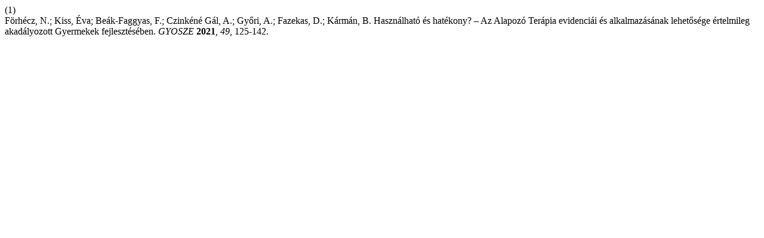

--- FILE ---
content_type: text/html; charset=UTF-8
request_url: https://ojs.elte.hu/gyogypedszemle/citationstylelanguage/get/acs-nano?submissionId=2500&publicationId=2232
body_size: 212
content:
<div class="csl-bib-body">
  <div class="csl-entry"><div class="csl-left-margin">(1)</div><div class="csl-right-inline">Förhécz, N.; Kiss, Éva; Beák-Faggyas, F.; Czinkéné Gál, A.; Győri, A.; Fazekas, D.; Kármán, B. Használható és hatékony? – Az Alapozó Terápia evidenciái és alkalmazásának lehetősége értelmileg akadályozott Gyermekek fejlesztésében. <i>GYOSZE</i> <b>2021</b>, <i>49</i>, 125-142.</div></div>
</div>